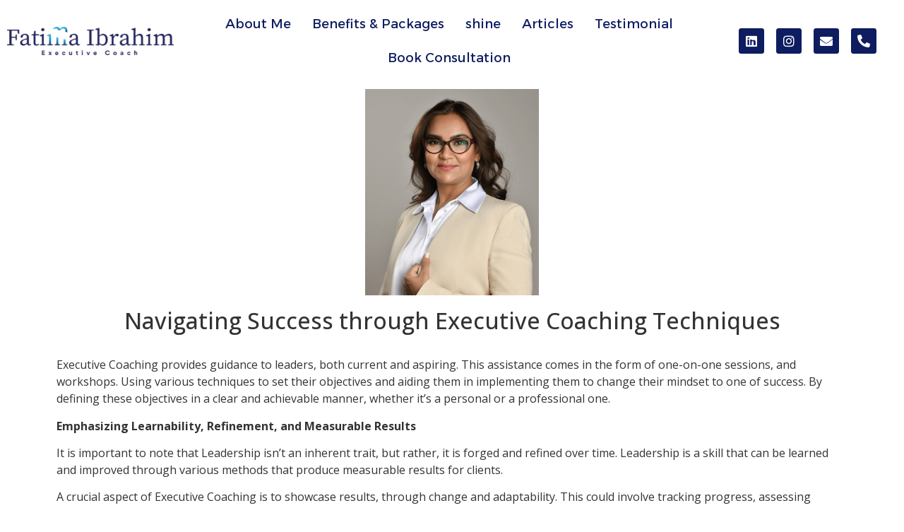

--- FILE ---
content_type: text/css
request_url: https://fatimaibra.com/wp-content/uploads/elementor/css/post-410.css?ver=1739285979
body_size: -248
content:
.elementor-410 .elementor-element.elementor-element-6873360 img{width:22%;}.elementor-410 .elementor-element.elementor-element-d12d6ae{text-align:center;}.elementor-410 .elementor-element.elementor-element-d12d6ae .elementor-heading-title{font-family:"Open Sans", Sans-serif;}.elementor-410 .elementor-element.elementor-element-7884c280{font-family:"Open Sans", Sans-serif;}:root{--page-title-display:none;}

--- FILE ---
content_type: text/css
request_url: https://fatimaibra.com/wp-content/uploads/elementor/css/post-142.css?ver=1739181330
body_size: 557
content:
.elementor-142 .elementor-element.elementor-element-6a05fe1 > .elementor-container > .elementor-column > .elementor-widget-wrap{align-content:center;align-items:center;}.elementor-142 .elementor-element.elementor-element-6a05fe1:not(.elementor-motion-effects-element-type-background), .elementor-142 .elementor-element.elementor-element-6a05fe1 > .elementor-motion-effects-container > .elementor-motion-effects-layer{background-color:#FFFFFF;}.elementor-142 .elementor-element.elementor-element-6a05fe1{transition:background 0.3s, border 0.3s, border-radius 0.3s, box-shadow 0.3s;}.elementor-142 .elementor-element.elementor-element-6a05fe1 > .elementor-background-overlay{transition:background 0.3s, border-radius 0.3s, opacity 0.3s;}.elementor-142 .elementor-element.elementor-element-0dd961e .hfe-site-logo-container, .elementor-142 .elementor-element.elementor-element-0dd961e .hfe-caption-width figcaption{text-align:center;}.elementor-142 .elementor-element.elementor-element-0dd961e .hfe-site-logo-container .hfe-site-logo-img{border-style:none;}.elementor-142 .elementor-element.elementor-element-0dd961e .widget-image-caption{margin-top:0px;margin-bottom:0px;}.elementor-142 .elementor-element.elementor-element-cd48dd9 .hfe-nav-menu__toggle{margin:0 auto;}.elementor-142 .elementor-element.elementor-element-cd48dd9 .menu-item a.hfe-menu-item{padding-left:15px;padding-right:15px;}.elementor-142 .elementor-element.elementor-element-cd48dd9 .menu-item a.hfe-sub-menu-item{padding-left:calc( 15px + 20px );padding-right:15px;}.elementor-142 .elementor-element.elementor-element-cd48dd9 .hfe-nav-menu__layout-vertical .menu-item ul ul a.hfe-sub-menu-item{padding-left:calc( 15px + 40px );padding-right:15px;}.elementor-142 .elementor-element.elementor-element-cd48dd9 .hfe-nav-menu__layout-vertical .menu-item ul ul ul a.hfe-sub-menu-item{padding-left:calc( 15px + 60px );padding-right:15px;}.elementor-142 .elementor-element.elementor-element-cd48dd9 .hfe-nav-menu__layout-vertical .menu-item ul ul ul ul a.hfe-sub-menu-item{padding-left:calc( 15px + 80px );padding-right:15px;}.elementor-142 .elementor-element.elementor-element-cd48dd9 .menu-item a.hfe-menu-item, .elementor-142 .elementor-element.elementor-element-cd48dd9 .menu-item a.hfe-sub-menu-item{padding-top:15px;padding-bottom:15px;}.elementor-142 .elementor-element.elementor-element-cd48dd9 a.hfe-menu-item, .elementor-142 .elementor-element.elementor-element-cd48dd9 a.hfe-sub-menu-item{font-family:"Alexandria", Sans-serif;font-size:18px;}.elementor-142 .elementor-element.elementor-element-cd48dd9 .menu-item a.hfe-menu-item, .elementor-142 .elementor-element.elementor-element-cd48dd9 .sub-menu a.hfe-sub-menu-item{color:var( --e-global-color-aea31e5 );}.elementor-142 .elementor-element.elementor-element-cd48dd9 .menu-item a.hfe-menu-item:hover,
								.elementor-142 .elementor-element.elementor-element-cd48dd9 .sub-menu a.hfe-sub-menu-item:hover,
								.elementor-142 .elementor-element.elementor-element-cd48dd9 .menu-item.current-menu-item a.hfe-menu-item,
								.elementor-142 .elementor-element.elementor-element-cd48dd9 .menu-item a.hfe-menu-item.highlighted,
								.elementor-142 .elementor-element.elementor-element-cd48dd9 .menu-item a.hfe-menu-item:focus{color:var( --e-global-color-7b4e83f );}.elementor-142 .elementor-element.elementor-element-cd48dd9 .sub-menu,
								.elementor-142 .elementor-element.elementor-element-cd48dd9 nav.hfe-dropdown,
								.elementor-142 .elementor-element.elementor-element-cd48dd9 nav.hfe-dropdown-expandible,
								.elementor-142 .elementor-element.elementor-element-cd48dd9 nav.hfe-dropdown .menu-item a.hfe-menu-item,
								.elementor-142 .elementor-element.elementor-element-cd48dd9 nav.hfe-dropdown .menu-item a.hfe-sub-menu-item{background-color:#fff;}.elementor-142 .elementor-element.elementor-element-cd48dd9 ul.sub-menu{width:220px;}.elementor-142 .elementor-element.elementor-element-cd48dd9 .sub-menu a.hfe-sub-menu-item,
						 .elementor-142 .elementor-element.elementor-element-cd48dd9 nav.hfe-dropdown li a.hfe-menu-item,
						 .elementor-142 .elementor-element.elementor-element-cd48dd9 nav.hfe-dropdown li a.hfe-sub-menu-item,
						 .elementor-142 .elementor-element.elementor-element-cd48dd9 nav.hfe-dropdown-expandible li a.hfe-menu-item,
						 .elementor-142 .elementor-element.elementor-element-cd48dd9 nav.hfe-dropdown-expandible li a.hfe-sub-menu-item{padding-top:15px;padding-bottom:15px;}.elementor-142 .elementor-element.elementor-element-cd48dd9 .sub-menu li.menu-item:not(:last-child),
						.elementor-142 .elementor-element.elementor-element-cd48dd9 nav.hfe-dropdown li.menu-item:not(:last-child),
						.elementor-142 .elementor-element.elementor-element-cd48dd9 nav.hfe-dropdown-expandible li.menu-item:not(:last-child){border-bottom-style:solid;border-bottom-color:#c4c4c4;border-bottom-width:1px;}.elementor-bc-flex-widget .elementor-142 .elementor-element.elementor-element-3b0a1ba.elementor-column .elementor-widget-wrap{align-items:center;}.elementor-142 .elementor-element.elementor-element-3b0a1ba.elementor-column.elementor-element[data-element_type="column"] > .elementor-widget-wrap.elementor-element-populated{align-content:center;align-items:center;}.elementor-142 .elementor-element.elementor-element-0b68d3d{--grid-template-columns:repeat(0, auto);--icon-size:18px;--grid-column-gap:13px;--grid-row-gap:0px;}.elementor-142 .elementor-element.elementor-element-0b68d3d .elementor-widget-container{text-align:center;}.elementor-142 .elementor-element.elementor-element-0b68d3d .elementor-social-icon{background-color:var( --e-global-color-aea31e5 );}.elementor-142 .elementor-element.elementor-element-0b68d3d .elementor-social-icon i{color:#FFFFFF;}.elementor-142 .elementor-element.elementor-element-0b68d3d .elementor-social-icon svg{fill:#FFFFFF;}.elementor-142 .elementor-element.elementor-element-0b68d3d .elementor-social-icon:hover{background-color:var( --e-global-color-7b4e83f );}.elementor-142 .elementor-element.elementor-element-0b68d3d .elementor-social-icon:hover i{color:#FFFFFF;}.elementor-142 .elementor-element.elementor-element-0b68d3d .elementor-social-icon:hover svg{fill:#FFFFFF;}@media(max-width:767px){.elementor-142 .elementor-element.elementor-element-703efc3{width:50%;}.elementor-142 .elementor-element.elementor-element-b28d9de{width:50%;}}@media(min-width:768px){.elementor-142 .elementor-element.elementor-element-703efc3{width:20%;}.elementor-142 .elementor-element.elementor-element-b28d9de{width:59.332%;}.elementor-142 .elementor-element.elementor-element-3b0a1ba{width:20%;}}

--- FILE ---
content_type: text/css
request_url: https://fatimaibra.com/wp-content/uploads/elementor/css/post-177.css?ver=1739181330
body_size: 373
content:
.elementor-177 .elementor-element.elementor-element-d02a182:not(.elementor-motion-effects-element-type-background), .elementor-177 .elementor-element.elementor-element-d02a182 > .elementor-motion-effects-container > .elementor-motion-effects-layer{background-color:transparent;background-image:linear-gradient(90deg, var( --e-global-color-7b4e83f ) 0%, var( --e-global-color-aea31e5 ) 100%);}.elementor-177 .elementor-element.elementor-element-d02a182{transition:background 0.3s, border 0.3s, border-radius 0.3s, box-shadow 0.3s;padding:40px 0px 40px 0px;}.elementor-177 .elementor-element.elementor-element-d02a182 > .elementor-background-overlay{transition:background 0.3s, border-radius 0.3s, opacity 0.3s;}.elementor-177 .elementor-element.elementor-element-6d121ce img{width:38%;}.elementor-177 .elementor-element.elementor-element-65eca1f .hfe-nav-menu__toggle{margin:0 auto;}.elementor-177 .elementor-element.elementor-element-65eca1f .menu-item a.hfe-menu-item{padding-left:15px;padding-right:15px;}.elementor-177 .elementor-element.elementor-element-65eca1f .menu-item a.hfe-sub-menu-item{padding-left:calc( 15px + 20px );padding-right:15px;}.elementor-177 .elementor-element.elementor-element-65eca1f .hfe-nav-menu__layout-vertical .menu-item ul ul a.hfe-sub-menu-item{padding-left:calc( 15px + 40px );padding-right:15px;}.elementor-177 .elementor-element.elementor-element-65eca1f .hfe-nav-menu__layout-vertical .menu-item ul ul ul a.hfe-sub-menu-item{padding-left:calc( 15px + 60px );padding-right:15px;}.elementor-177 .elementor-element.elementor-element-65eca1f .hfe-nav-menu__layout-vertical .menu-item ul ul ul ul a.hfe-sub-menu-item{padding-left:calc( 15px + 80px );padding-right:15px;}.elementor-177 .elementor-element.elementor-element-65eca1f .menu-item a.hfe-menu-item, .elementor-177 .elementor-element.elementor-element-65eca1f .menu-item a.hfe-sub-menu-item{padding-top:15px;padding-bottom:15px;}.elementor-177 .elementor-element.elementor-element-65eca1f .menu-item a.hfe-menu-item, .elementor-177 .elementor-element.elementor-element-65eca1f .sub-menu a.hfe-sub-menu-item{color:#FFFFFF;}.elementor-177 .elementor-element.elementor-element-65eca1f .sub-menu,
								.elementor-177 .elementor-element.elementor-element-65eca1f nav.hfe-dropdown,
								.elementor-177 .elementor-element.elementor-element-65eca1f nav.hfe-dropdown-expandible,
								.elementor-177 .elementor-element.elementor-element-65eca1f nav.hfe-dropdown .menu-item a.hfe-menu-item,
								.elementor-177 .elementor-element.elementor-element-65eca1f nav.hfe-dropdown .menu-item a.hfe-sub-menu-item{background-color:#fff;}.elementor-177 .elementor-element.elementor-element-65eca1f ul.sub-menu{width:220px;}.elementor-177 .elementor-element.elementor-element-65eca1f .sub-menu a.hfe-sub-menu-item,
						 .elementor-177 .elementor-element.elementor-element-65eca1f nav.hfe-dropdown li a.hfe-menu-item,
						 .elementor-177 .elementor-element.elementor-element-65eca1f nav.hfe-dropdown li a.hfe-sub-menu-item,
						 .elementor-177 .elementor-element.elementor-element-65eca1f nav.hfe-dropdown-expandible li a.hfe-menu-item,
						 .elementor-177 .elementor-element.elementor-element-65eca1f nav.hfe-dropdown-expandible li a.hfe-sub-menu-item{padding-top:15px;padding-bottom:15px;}.elementor-177 .elementor-element.elementor-element-65eca1f .sub-menu li.menu-item:not(:last-child),
						.elementor-177 .elementor-element.elementor-element-65eca1f nav.hfe-dropdown li.menu-item:not(:last-child),
						.elementor-177 .elementor-element.elementor-element-65eca1f nav.hfe-dropdown-expandible li.menu-item:not(:last-child){border-bottom-style:solid;border-bottom-color:#c4c4c4;border-bottom-width:1px;}.elementor-177 .elementor-element.elementor-element-76347746{--grid-template-columns:repeat(0, auto);--icon-size:18px;--grid-column-gap:13px;--grid-row-gap:0px;}.elementor-177 .elementor-element.elementor-element-76347746 .elementor-widget-container{text-align:left;}.elementor-177 .elementor-element.elementor-element-76347746 .elementor-social-icon{background-color:var( --e-global-color-aea31e5 );}.elementor-177 .elementor-element.elementor-element-76347746 .elementor-social-icon i{color:#FFFFFF;}.elementor-177 .elementor-element.elementor-element-76347746 .elementor-social-icon svg{fill:#FFFFFF;}.elementor-177 .elementor-element.elementor-element-76347746 .elementor-social-icon:hover{background-color:var( --e-global-color-7b4e83f );}.elementor-177 .elementor-element.elementor-element-76347746 .elementor-social-icon:hover i{color:#FFFFFF;}.elementor-177 .elementor-element.elementor-element-76347746 .elementor-social-icon:hover svg{fill:#FFFFFF;}.elementor-177 .elementor-element.elementor-element-1645536:not(.elementor-motion-effects-element-type-background), .elementor-177 .elementor-element.elementor-element-1645536 > .elementor-motion-effects-container > .elementor-motion-effects-layer{background-color:var( --e-global-color-aea31e5 );}.elementor-177 .elementor-element.elementor-element-1645536{transition:background 0.3s, border 0.3s, border-radius 0.3s, box-shadow 0.3s;padding:5px 0px 5px 0px;}.elementor-177 .elementor-element.elementor-element-1645536 > .elementor-background-overlay{transition:background 0.3s, border-radius 0.3s, opacity 0.3s;}.elementor-177 .elementor-element.elementor-element-b19281b{text-align:center;}.elementor-177 .elementor-element.elementor-element-b19281b .elementor-heading-title{font-size:16px;color:#FFFFFF;}@media(max-width:767px){.elementor-177 .elementor-element.elementor-element-6d121ce{text-align:center;}.elementor-177 .elementor-element.elementor-element-76347746 .elementor-widget-container{text-align:center;}}@media(min-width:768px){.elementor-177 .elementor-element.elementor-element-7f54c17{width:25%;}.elementor-177 .elementor-element.elementor-element-cba9f75{width:75%;}}